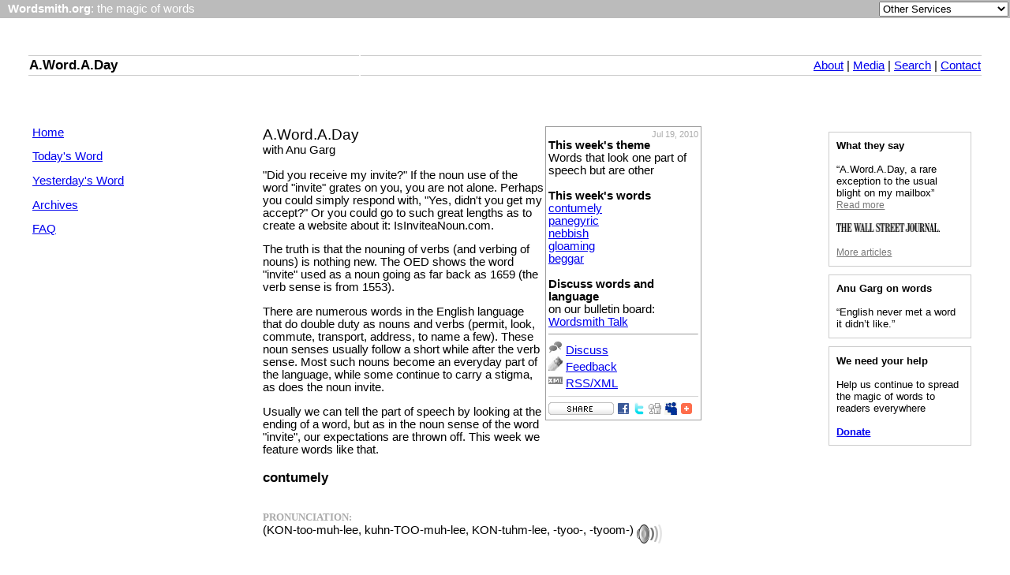

--- FILE ---
content_type: text/html
request_url: https://www.wordsmith.org/words/contumely.html
body_size: 10795
content:
<!DOCTYPE HTML>
<html>
<head>
<TITLE>A.Word.A.Day --contumely</title>
	<meta name="viewport" content="width=device-width, initial-scale=1">
<meta http-equiv=Content-Type content="text/html; charset=windows-1252">
<script language=javascript type="text/javascript">
<!--
if (parent.frames.length) 
  top.location.href= document.location;	
// -->
</script>
<link href="/awad/style.css" type="text/css" rel="stylesheet">
<script src="/misc.js" type="text/javascript"></script>

<script type="text/javascript">
<!--
function validate()
{
   document.redirect_form.submit();
   return true;
}
//-->
</script>

<script type="text/javascript" src="https://partner.googleadservices.com/gampad/google_service.js">
</script>
<script type="text/javascript">
  GS_googleAddAdSenseService("ca-pub-0068747404870456");
  GS_googleEnableAllServices();
</script>
<script type="text/javascript">
  GA_googleAddSlot("ca-pub-0068747404870456", "todaysword");
  GA_googleAddSlot("ca-pub-0068747404870456", "todaysword2");
</script>
<script type="text/javascript">
  GA_googleFetchAds();
</script>

<!-- Clarity tracking code for https://wordsmith.org/ -->
<script>
	(function(c,l,a,r,i,t,y){
		c[a]=c[a]||function(){(c[a].q=c[a].q||[]).push(arguments)};
		t=l.createElement(r);t.async=1;t.src="https://www.clarity.ms/tag/"+i;
		y=l.getElementsByTagName(r)[0];y.parentNode.insertBefore(t,y);
	})(window, document, "clarity", "script", "57r3icfuxh");
</script>
</head>

<body bgcolor="#FFFFFF" topmargin="0" leftmargin="0" rightmargin="0" marginwidth="0" marginheight="0">

<!-- ==============================Top Bar================================= -->
<topbar>
<form name="redirect_form" method="post" action="/awad/go.cgi">
<table width="100%" cellspacing="0" cellpadding="2" border="0" bgcolor="#bbbbbb">
<tr>
   <td class="topbar" align="left" valign="middle"><font face="verdana,arial,sans-serif" color="white">&nbsp; <a href="/" class="homelink"><b>Wordsmith.org</b>: the magic of words</a></font></td>
   <td align=right valign=middle>
      <font face="verdana,arial,sans-serif" color="white">
      <select name="service" onChange="return validate(redirect_form)">
         <option value="">Other Services</option>
         <option value="awad">A.Word.A.Day</option>
			<option value="anagram">Internet Anagram Server</option>
			<option value="anagramtimes">The Anagram Times</option>
			<option value="pangram">Pangram Finder</option>
			<option value="palindrome">Palindrome Miner</option>
         <option value="board">Bulletin Board</option>
         <option value="chat">Wordsmith Chat</option>
         <option value="wordserver">Wordserver</option>
         <option value="listat">Listat</option>
      </select>
      <noscript>
      <input type="submit" value="Go"> &nbsp;
      </noscript>
      </font>
   </td>
</tr>
</table>
</font>
</form>
<p><br>
</topbar>
<!-- ------------------------------Top Bar--------------------------------- -->

<!-- ==============================Top Links=============================== -->
<toplinks>
<table style="width:100%;">
	<tr>
		<td style="width:30px;"></td>
		<td class="topmenu"><h2><a href="/awad/" class="homelink_awad">A.Word.A.Day</a></h2></td>
		<td class="topmenu" style="text-align:right;"><A href="/awad/about.html">About</a> | <A href="/awad/media.html">Media</A> | <A href="/awad/search.html">Search</A> | <a href="/awad/feedback.html">Contact</A></td>
		<td style="width:30px">&nbsp;</td>
	</tr>
</table>
<br><p><br>
</toplinks>

<leftlinks>
<table cellspacing="0" cellpadding="0" border="0" width="100%">
<tr>
   <td valign="top" width="30"></td>
   <td valign="top" width="156">
      <a href="/awad/index.html">Home</a><p>
      <a href="/words/today.html">Today's Word</a><p>
      <a href="/words/yester.html">Yesterday's Word</a><p>
      <a href="/awad/archives.html">Archives</a><p>
      <a href="/awad/faq.html">FAQ</a><p>
      <p><br></p>
   </td>
   <td width="55">
   </td>
</leftlinks>

   <td width="400" valign="top">

<div style="float: right;width:190px; border:1px solid; border-color:#9F9F9F; padding-top:3px; padding-bottom:3px; padding-right:3px; padding-left:3px;">
<div style="color:#AAAAAA; text-align:right; font-size:11px;">Jul 19, 2010</div>

<b>This week's theme</b><br>
Words that look one part of speech but are other
<br><br>

<b>This week's words</b><br>
<a href="/words/contumely.html">contumely</a><br>
<a href="/words/panegyric.html">panegyric</a><br>
<a href="/words/nebbish.html">nebbish</a><br>
<a href="/words/gloaming.html">gloaming</a><br>
<a href="/words/beggar.html">beggar</a><br>
<br>

<b>Discuss words and language</b><br> 
on our bulletin board:<br> 
<a href="/board/">Wordsmith Talk</a>

<hr size="1">

 <a href="/board/"><img src="/words/images/discuss.gif" border="0" alt=""></a>
 <a href="/board/">Discuss</a><br>

 <a href="/awad/subscriber-form.cgi?request=feedback&amp;username=YOUR-EMAIL-ADDRESS"><img src="/words/images/feedback.gif" border="0" alt=""></a>
 <a href="/awad/subscriber-form.cgi?request=feedback&amp;username=YOUR-EMAIL-ADDRESS">Feedback</a><br>

 <a href="/awad/rss1.xml"><img src="/words/images/xml.gif" border="0" alt=""></a>
 <a href="/awad/rss1.xml">RSS/XML</a>

<hr size="1" color="#d4d4d4">
<a href="https://addthis.com/bookmark.php?v=250&amp;pub=anugarg&amp;url=https://wordsmith.org/words/contumely.html"><img src="/images/icon_addthis_share.gif" width="83" height="16" alt="Bookmark and Share" border="0"></a>
<a href="https://www.facebook.com/share.php?u=https://wordsmith.org/words/contumely.html"><img src="/images/icon_facebook.gif" alt="Facebook" border="0" height="16" width="16"></a>
<a href="https://twitter.com/home?status=https://wordsmith.org/words/contumely.html"><img src="/images/icon_twitter.gif" alt="Twitter" border="0" height="16" width="16"></a> 
<a href="https://www.digg.com/submit?url=https://wordsmith.org/words/contumely.html"><img src="/images/icon_digg.gif" alt="Digg" border="0" height="16" width="16"></a>
<a href="https://www.myspace.com/Modules/PostTo/Pages/?u=https://wordsmith.org/words/contumely.html"><img src="/images/icon_myspace.gif" alt="MySpace" border="0" height="16" width="16"></a>
<a href="https://addthis.com/bookmark.php?v=250&amp;pub=anugarg&amp;url=https://wordsmith.org/words/contumely.html"><img src="/images/icon_addthis.gif" width="16" height="16" alt="Bookmark and Share" border="0"></a>
</div>

<div style="font-size:19px;">A.Word.A.Day</div>
with Anu Garg<br><br>

"Did you receive my invite?" If the noun use of the word "invite" grates
on you, you are not alone. Perhaps you could simply respond with, "Yes,
didn't you get my accept?" Or you could go to such great lengths as to create a website about it:
IsInviteaNoun.com.<p>

The truth is that the nouning of verbs (and verbing of nouns) is nothing new.
The OED shows the word "invite" used as a noun going as far back as 1659
(the verb sense is from 1553).<p>

There are numerous words in the English language that do double duty as nouns
and verbs (permit, look, commute, transport, address, to name a few).
These noun senses usually follow a short while after the verb sense. Most such
nouns become an everyday part of the language, while some continue to carry
a stigma, as does the noun invite.<p>

Usually we can tell the part of speech by looking at the ending of a word,
but as in the noun sense of the word "invite", our expectations are thrown
off. This week we feature words like that.

<h3>
contumely
</h3>
<p>

<div style="font-family:Verdana; color:#AAAAAA; font-weight:bold; font-size:13px;">PRONUNCIATION:</div>
(KON-too-muh-lee, kuhn-TOO-muh-lee, KON-tuhm-lee, -tyoo-, -tyoom-)
<a href="/words/contumely.mp3"><img src="/words/images/sound-icon.png" align="middle" width="32" height="24" border="0" alt=""></a>
<p>

<div style="font-family:Verdana; color:#AAAAAA; font-weight:bold; font-size:13px;">MEANING:</div>
<i>noun</i>:

   Contemptuous or insulting treatment arising from arrogance.
<br><br>

<div style="font-family:Verdana; color:#AAAAAA; font-weight:bold; font-size:13px;">ETYMOLOGY:</div>
Via French from Latin contumelia (insult), probably from con- (with) +
tumere (to swell).
<br><br>

<div style="font-family:Verdana; color:#AAAAAA; font-weight:bold; font-size:13px;">USAGE:</div>
  "Samuel Beckett's Waiting for Godot was greeted mostly with boos,
   bafflement, and contumely when it was first seen in 1955."<br>
   Robert Gore-Langton; Wating for Godot vs Legally Blonde;
   The Daily Telegraph (London, UK); Jan 21, 2010.<br><br>

  "For who would bear the whips and scorns of time,<br>
   Th' oppressor's wrong, the proud man's contumely?"<br>
   William Shakespeare; Hamlet; c. 1600.
<br><br>

See more usage examples of <a href="https://www.vocabulary.com/dictionary/contumely">contumely</a> in Vocabulary.com's <a href="https://www.vocabulary.com/dictionary">dictionary</a>.
<br><br>

<div style="font-family:Verdana; color:#AAAAAA; font-weight:bold; font-size:13px;">A THOUGHT FOR TODAY:</div>
Nothing is at last sacred but the integrity of your own mind. Absolve you to yourself, and you shall have the suffrage of the world. -Ralph Waldo Emerson, writer and philosopher (1803-1882)
<br><br>

<!-- CRON_INSERT_AD_HERE -->


   </td>

<rightlinks>
<td width="55"></td>
<td align="right" width="160" valign="top">
<table width="100%" cellspacing="0" cellpadding="2" border="0" align="right">
<tr>
<td align="left">

<p class=rightbox>
<script type="text/javascript">showArticles();</script>
</p>

<p class=rightbox>
<script type="text/javascript">showQuotes();</script>
</p>

<p class="rightbox">
<b>We need your help</b><br><br>
Help us continue to spread the magic of words to readers everywhere<br><br>
<span style="text-align:center; font-weight:bold;"><a href="https://wordsmith.org/contribute/">Donate</a></span>
</p>

</td>
</tr>
</table>
</td>
<td valign="top" width="30"></td>
</tr>
</table>
<p>

<div style="text-align:center; font-size: 9pt;">
<a href="/awad/subscriber.html">Subscriber Services</a> <br>
<a href="/awad/awards.html">Awards</a> |
<a href="/awad/stats.html">Stats</a> |
<a href="/awad/links.html">Links</a> |
<a href="/awad/privacy.html">Privacy Policy</a> <br>
<a href="/awad/friends.html">Contribute</a> |
<a href="/awad/ad.html">Advertise</a><p>
<span style="color:gray;font-size:8pt;">&copy; 1994-2025 Wordsmith</span>
</div>

<script>
(function(i,s,o,g,r,a,m){i['GoogleAnalyticsObject']=r;i[r]=i[r]||function(){
(i[r].q=i[r].q||[]).push(arguments)},i[r].l=1*new Date();a=s.createElement(o),
m=s.getElementsByTagName(o)[0];a.async=1;a.src=g;m.parentNode.insertBefore(a,m)
})(window,document,'script','//www.google-analytics.com/analytics.js','ga');
ga('create', 'UA-32209-1', 'wordsmith.org');
ga('require', 'displayfeatures');
ga('send', 'pageview');
</script>

</body>
</html>

